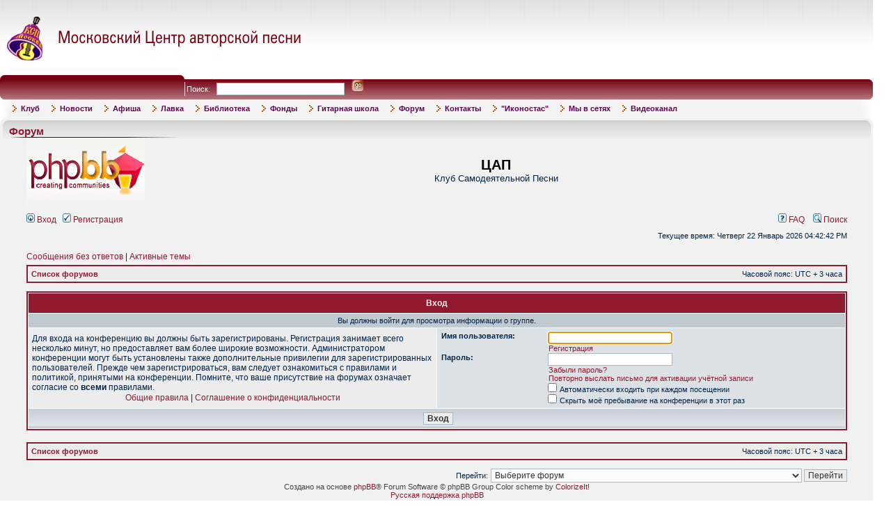

--- FILE ---
content_type: text/html; charset=UTF-8
request_url: http://www.ksp-msk.ru/forum/memberlist.php?mode=group&g=24&sid=5e31175d3e2633fe54a70209f344deac
body_size: 8431
content:

<!DOCTYPE html PUBLIC "-//W3C//DTD XHTML 1.0 Transitional//EN" "http://www.w3.org/TR/xhtml1/DTD/xhtml1-transitional.dtd">
<html xmlns="http://www.w3.org/1999/xhtml" dir="ltr" lang="ru" xml:lang="ru">
<head>

<meta http-equiv="content-type" content="text/html; charset=UTF-8" />
<meta http-equiv="content-language" content="ru" />
<meta http-equiv="content-style-type" content="text/css" />
<meta http-equiv="imagetoolbar" content="no" />
<meta name="resource-type" content="document" />
<meta name="distribution" content="global" />
<meta name="keywords" content="" />
<meta name="description" content="" />

<title>ЦАП &bull; Вход</title>
<!--[if IE]><script type="text/javascript" src="excanvas.js"></script><![endif]-->
<link rel="alternate" type="application/atom+xml" title="Канал - ЦАП" href="http://www.ksp-msk.ru/forum/feed.php" /><link rel="alternate" type="application/atom+xml" title="Канал - Новые темы" href="http://www.ksp-msk.ru/forum/feed.php?mode=topics" />

<link rel="stylesheet" href="./styles/subsilver2ksp/theme/stylesheet.css" type="text/css" />

<script type="text/javascript">
// <![CDATA[


function popup(url, width, height, name)
{
	if (!name)
	{
		name = '_popup';
	}

	window.open(url.replace(/&amp;/g, '&'), name, 'height=' + height + ',resizable=yes,scrollbars=yes,width=' + width);
	return false;
}

function jumpto()
{
	var page = prompt('Введите номер страницы, на которую хотите перейти:', '');
	var per_page = '';
	var base_url = '';

	if (page !== null && !isNaN(page) && page == Math.floor(page) && page > 0)
	{
		if (base_url.indexOf('?') == -1)
		{
			document.location.href = base_url + '?start=' + ((page - 1) * per_page);
		}
		else
		{
			document.location.href = base_url.replace(/&amp;/g, '&') + '&start=' + ((page - 1) * per_page);
		}
	}
}

/**
* Find a member
*/
function find_username(url)
{
	popup(url, 760, 570, '_usersearch');
	return false;
}

/**
* Mark/unmark checklist
* id = ID of parent container, name = name prefix, state = state [true/false]
*/
function marklist(id, name, state)
{
	var parent = document.getElementById(id);
	if (!parent)
	{
		eval('parent = document.' + id);
	}

	if (!parent)
	{
		return;
	}

	var rb = parent.getElementsByTagName('input');
	
	for (var r = 0; r < rb.length; r++)
	{
		if (rb[r].name.substr(0, name.length) == name)
		{
			rb[r].checked = state;
		}
	}
}



// ]]>
</script>

<link rel=stylesheet type=text/css href='/init_site/css/main.css'>
<link rel=stylesheet type=text/css href='/init_site/css/site_menu.css'>

</head>
<body class="ltr">
    



<script></script>
<script language=javascript src="/init/js/_init.js.html"></script>


<a name="h"></a>


<!-- *************************** START CONTENT *************************** -->




<script>
site_menu=DropDownMenu('site_menu',0,500,
	'+3','','','-4', 150,
	0,'','','</td><td style="padding-left:15px" nowrap>',
	0,0,
		'<table border=0 cellspacing=0 cellpadding=0 width=100%>\
		<tr>\
		  <td width=0><img src="/img/sm_tl.gif" width=6px height=6px alt=""></td>\
		  <td width=100% background="/img/sm_tm.gif"></td>\
		  <td width=0><img src="/img/sm_tr.gif" width=6px height=6px alt=""></td>\
		</tr>\
		<tr>\
		  <td background="/img/sm_lm.gif"></td>\
		  <td>\
		<table border=0 cellspacing=0 cellpadding=2px width=100% class=siteSubMenuBg>\
		<tr><td>',

		'</td></tr>\
		</table>\
		  </td>\
		  <td background="/img/sm_rm.gif"></td>\
		</tr>\
		<tr>\
		  <td><img src="/img/sm_bl.gif" width=6px height=6px alt=""></td>\
		  <td background="/img/sm_bm.gif"></td>\
		  <td><img src="/img/sm_br.gif" width=6px height=6px alt=""></td>\
		</tr>\
		</table>',
		'</td></tr><tr><td>',
	'','<img src="/img/manu_mark.gif" style="margin:0 6px -1px 0" width=6px height=10px alt="">','','siteMenuHItem','',
	'','','','siteMenuItem','',
	0,[
	 Item('Клуб','/page_1150.html',0,0,0,0,0,0,0,0,0, SubMenu(null,null,null,0,0,0,0,0,0,0,0,0,0,0,[ Item('Сотрудники','/page_1248.html',0,0,0,0,0,0,0), Item('Что есть ЦАП','/page_23.html',0,0,0,0,0,0,0), Item('История Московского КСП','/page_206.html',0,0,0,0,0,0,0), Item('Проблема Авторской Песни','/page_205.html',0,0,0,0,0,0,0)])), Item('Новости','/news.html',0,0,0,0,0,0,0), Item('Афиша','/anonce.html',0,0,0,0,0,0,0,0,0, SubMenu(null,null,null,0,0,0,0,0,0,0,0,0,0,0,[ Item('Афиша - событие','/anonce_view.html',0,0,0,0,0,0,0), Item('Ближайшие события','/anonce.html',0,0,0,0,0,0,0), Item('Архив событий','/anonce_1.html',0,0,0,0,0,0,0), Item('Архив концертов прошлых лет','http://www.ksp-msk.ru/page_128.html',0,0,0,0,0,0,0,0,0, SubMenu(null,null,null,0,0,0,0,0,0,0,0,0,0,0,[ Item('Сезон 2000-2001 гг.','http://www.ksp-msk.ru/page_125.html',0,0,0,0,0,0,0), Item('Сезон 2001-2002 гг.','http://www.ksp-msk.ru/page_126.html',0,0,0,0,0,0,0), Item('Сезон 2002-2003 гг.','http://www.ksp-msk.ru/page_127.html',0,0,0,0,0,0,0), Item('Сезон 2003-2004 гг.','javascript:void(0)',0,0,0,0,0,0,0), Item('Сезон 2004-2005 гг.','javascript:void(0)',0,0,0,0,0,0,0), Item('Сезон 2005-2006 гг.','http://www.ksp-msk.ru/page_455.html',0,0,0,0,0,0,0), Item('Сезон 2006-2007 гг.','http://www.ksp-msk.ru/page_456.html',0,0,0,0,0,0,0), Item('Сезон 2007-2008 гг.','http://www.ksp-msk.ru/page_457.html',0,0,0,0,0,0,0), Item('Сезон 2008-2009 гг.','http://www.ksp-msk.ru/page_458.html',0,0,0,0,0,0,0), Item('Сезон 2009-2010 гг.','/page_564.html',0,0,0,0,0,0,0)]))])), Item('Лавка','/sale.html',0,0,0,0,0,0,0,0,0, SubMenu(null,null,null,0,0,0,0,0,0,0,0,0,0,0,[ Item('Режим работы с 15:00 до 20:00 кроме субботы и воскресенья','javascript:void(0)',0,0,0,0,0,0,0), Item('Книги','http://www.ksp-msk.ru/sale_1.html',0,0,0,0,0,0,0), Item('Диски','/page_1199.html',0,0,0,0,0,0,0)])), Item('Библиотека','/page_474.html',0,0,0,0,0,0,0), Item('Фонды','/fond.html',0,0,0,0,0,0,0), Item('Гитарная школа','/page_15.html',0,0,0,0,0,0,0,0,0, SubMenu(null,null,null,0,0,0,0,0,0,0,0,0,0,0,[ Item('Общая информация','/page_1173.html',0,0,0,0,0,0,0), Item('Видеоканал ГШ','https://www.youtube.com/@%D0%93%D0%B8%D1%82%D0%B0%D1%80%D0%BD%D0%B0%D1%8F%D1%88%D0%BA%D0%BE%D0%BB%D0%B0%D0%A6%D0%90%D0%9F',0,0,0,0,0,0,0), Item('','javascript:void(0)',0,0,0,0,0,0,0), Item('Первый класс','/page_1174.html',0,0,0,0,0,0,0), Item('Полуторный класс','https://www.ksp-msk.ru/page_1175.html',0,0,0,0,0,0,0), Item('Второй класс','/page_405.html',0,0,0,0,0,0,0), Item('Класс исполнительского мастерства','/page_408.html',0,0,0,0,0,0,0), Item('Класс вокала','/page_1172.html',0,0,0,0,0,0,0), Item('Детско-юношеская группа','/page_1166.html',0,0,0,0,0,0,0), Item('Песни, пройденные в гитарной школе ЦАП','http://www.ksp-msk.ru/page_870.html',0,0,0,0,0,0,0), Item('Внеклассные занятия','http://www.ksp-msk.ru/page_470.html',0,0,0,0,0,0,0), Item('Слёты гитарных школ','/page_815.html',0,0,0,0,0,0,0), Item('Дмитрий Матюшин. Партитуры для ансамбля и хора','/page_1019.html',0,0,0,0,0,0,0)])), Item('Форум','/forum/',0,0,0,0,0,0,0), Item('Контакты','/contacts.html',0,0,0,0,0,0,0), Item('&quot;Иконостас&quot;','/page_526.html',0,0,0,0,0,0,0), Item('Мы в сетях','/page_1195.html','_blank',0,0,0,0,0,0,0,0, SubMenu(null,null,null,0,0,0,0,0,0,0,0,0,0,0,[ Item('В контакте','/page_1196.html','_blank',0,0,0,0,0,0), Item('Facebook','https://www.facebook.com/%D0%9C%D0%BE%D1%81%D0%BA%D0%BE%D0%B2%D1%81%D0%BA%D0%B8%D0%B9-%D0%A6%D0%B5%D0%BD%D1%82%D1%80-%D0%90%D0%B2%D1%82%D0%BE%D1%80%D1%81%D0%BA%D0%BE%D0%B9-%D0%9F%D0%B5%D1%81%D0%BD%D0%B8-310201909185224/?fref=ts','_blank',0,0,0,0,0,0), Item('ТЕЛЕГРАМ','/page_1194.html',0,0,0,0,0,0,0)])), Item('Видеоканал','https://www.youtube.com/channel/UCruw9s3riiYPUsaZP8jdJsg/featured',0,0,0,0,0,0,0)])


</script>




<table border=0 cellspacing=0 cellpadding=0 width=98% oldwidth=747 align=center>

<tr class="site_header_tr">
  <td height=108 colspan=2>
<table border=0 cellspacing=0 cellpadding=0 width=100%>
<tr>
  <td align=left>
	<a href='/'><img src='/img/logo1.gif' width=435 height=68 alt='Московский центр авторской песни - Home'></a><br>
  </td>
  <td align=right></td>
</tr>
</table>
  </td>
</tr>

<tr>
  <td colspan=2>
<table border=0 bgcolor=#811826 cellspacing=0 cellpadding=0 width=100%
	background='/img/bg_top_line.gif'>
<tr>
  <td width=0><img src='/img/top_l.gif' width=268 height=35 alt=''></td>
  <td width=100% style='padding:7 0 0 25; color:#FFFFFF' nowrap>
<form action='/search.html' onSubmit="return checkFilled(this.text)" style=margin:0>
Поиск: &nbsp;
<input type=text name='text' size=10 maxlength=100 style='border:1 #740110 solid; height:19;width:180px'> &nbsp;
<input type=image src='/img/go.gif' width=17 height=17 alt='Go' style='margin-bottom:-2;border:0'>
</form>
  </td>
  <td width=0><img src='/img/top_r.gif' width=6 height=35 alt=''></td>
</tr>
</table>
  </td>
</tr>

<tr>
  <td colspan=2>

<table border=0 cellspacing=0 cellpadding=0 width=100%>
<tr class=siteMenuBg>
  <td width=0><img src='/img/menu_l.gif' width=16px height=27px alt=''></td>
  <td width=100% class=siteMenuBg>
<table border=0 cellspacing=2 cellpadding=0>
<tr><td background='/img/menu_bg.gif' nowrap><script>site_menu.create()</script></td></tr>
</table>
<noscript>
<table border=0 cellspacing=0 cellpadding=10px>
<tr valign=top><td>
</td><td><b><a href='/page_1150.html'>Клуб</a></b><br>&nbsp;&nbsp;&nbsp;&nbsp;-<a href='/page_1248.html'>Сотрудники</a><br>&nbsp;&nbsp;&nbsp;&nbsp;-<a href='/page_23.html'>Что есть ЦАП</a><br>&nbsp;&nbsp;&nbsp;&nbsp;-<a href='/page_206.html'>История Московского КСП</a><br>&nbsp;&nbsp;&nbsp;&nbsp;-<a href='/page_205.html'>Проблема Авторской Песни</a><br></td><td><b><a href='/news.html'>Новости</a></b><br></td><td><b><a href='/anonce.html'>Афиша</a></b><br>&nbsp;&nbsp;&nbsp;&nbsp;-<a href='/anonce_view.html'>Афиша - событие</a><br>&nbsp;&nbsp;&nbsp;&nbsp;-<a href='/anonce.html'>Ближайшие события</a><br>&nbsp;&nbsp;&nbsp;&nbsp;-<a href='/anonce_1.html'>Архив событий</a><br>&nbsp;&nbsp;&nbsp;&nbsp;-<a href='http://www.ksp-msk.ru/page_128.html'>Архив концертов прошлых лет</a><br>&nbsp;&nbsp;&nbsp;&nbsp;&nbsp;&nbsp;&nbsp;&nbsp;-<a href='http://www.ksp-msk.ru/page_125.html'>Сезон 2000-2001 гг.</a><br>&nbsp;&nbsp;&nbsp;&nbsp;&nbsp;&nbsp;&nbsp;&nbsp;-<a href='http://www.ksp-msk.ru/page_126.html'>Сезон 2001-2002 гг.</a><br>&nbsp;&nbsp;&nbsp;&nbsp;&nbsp;&nbsp;&nbsp;&nbsp;-<a href='http://www.ksp-msk.ru/page_127.html'>Сезон 2002-2003 гг.</a><br>&nbsp;&nbsp;&nbsp;&nbsp;&nbsp;&nbsp;&nbsp;&nbsp;-<a href='javascript:void(0)'>Сезон 2003-2004 гг.</a><br>&nbsp;&nbsp;&nbsp;&nbsp;&nbsp;&nbsp;&nbsp;&nbsp;-<a href='javascript:void(0)'>Сезон 2004-2005 гг.</a><br>&nbsp;&nbsp;&nbsp;&nbsp;&nbsp;&nbsp;&nbsp;&nbsp;-<a href='http://www.ksp-msk.ru/page_455.html'>Сезон 2005-2006 гг.</a><br>&nbsp;&nbsp;&nbsp;&nbsp;&nbsp;&nbsp;&nbsp;&nbsp;-<a href='http://www.ksp-msk.ru/page_456.html'>Сезон 2006-2007 гг.</a><br>&nbsp;&nbsp;&nbsp;&nbsp;&nbsp;&nbsp;&nbsp;&nbsp;-<a href='http://www.ksp-msk.ru/page_457.html'>Сезон 2007-2008 гг.</a><br>&nbsp;&nbsp;&nbsp;&nbsp;&nbsp;&nbsp;&nbsp;&nbsp;-<a href='http://www.ksp-msk.ru/page_458.html'>Сезон 2008-2009 гг.</a><br>&nbsp;&nbsp;&nbsp;&nbsp;&nbsp;&nbsp;&nbsp;&nbsp;-<a href='/page_564.html'>Сезон 2009-2010 гг.</a><br></td><td><b><a href='/sale.html'>Лавка</a></b><br>&nbsp;&nbsp;&nbsp;&nbsp;-<a href='javascript:void(0)'>Режим работы с 15:00 до 20:00 кроме субботы и воскресенья</a><br>&nbsp;&nbsp;&nbsp;&nbsp;-<a href='http://www.ksp-msk.ru/sale_1.html'>Книги</a><br>&nbsp;&nbsp;&nbsp;&nbsp;-<a href='/page_1199.html'>Диски</a><br></td><td><b><a href='/page_474.html'>Библиотека</a></b><br></td><td><b><a href='/fond.html'>Фонды</a></b><br></td><td><b><a href='/page_15.html'>Гитарная школа</a></b><br>&nbsp;&nbsp;&nbsp;&nbsp;-<a href='/page_1173.html'>Общая информация</a><br>&nbsp;&nbsp;&nbsp;&nbsp;-<a href='javascript:void(0)'></a><br>&nbsp;&nbsp;&nbsp;&nbsp;-<a href='https://www.youtube.com/@%D0%93%D0%B8%D1%82%D0%B0%D1%80%D0%BD%D0%B0%D1%8F%D1%88%D0%BA%D0%BE%D0%BB%D0%B0%D0%A6%D0%90%D0%9F'>Видеоканал ГШ</a><br>&nbsp;&nbsp;&nbsp;&nbsp;-<a href='/page_1174.html'>Первый класс</a><br>&nbsp;&nbsp;&nbsp;&nbsp;-<a href='https://www.ksp-msk.ru/page_1175.html'>Полуторный класс</a><br>&nbsp;&nbsp;&nbsp;&nbsp;-<a href='/page_405.html'>Второй класс</a><br>&nbsp;&nbsp;&nbsp;&nbsp;-<a href='/page_408.html'>Класс исполнительского мастерства</a><br>&nbsp;&nbsp;&nbsp;&nbsp;-<a href='/page_1172.html'>Класс вокала</a><br>&nbsp;&nbsp;&nbsp;&nbsp;-<a href='/page_1166.html'>Детско-юношеская группа</a><br>&nbsp;&nbsp;&nbsp;&nbsp;-<a href='http://www.ksp-msk.ru/page_870.html'>Песни, пройденные в гитарной школе ЦАП</a><br>&nbsp;&nbsp;&nbsp;&nbsp;-<a href='http://www.ksp-msk.ru/page_470.html'>Внеклассные занятия</a><br>&nbsp;&nbsp;&nbsp;&nbsp;-<a href='/page_815.html'>Слёты гитарных школ</a><br>&nbsp;&nbsp;&nbsp;&nbsp;-<a href='/page_1019.html'>Дмитрий Матюшин. Партитуры для ансамбля и хора</a><br></td><td><b><a href='/forum/'>Форум</a></b><br></td><td><b><a href='/contacts.html'>Контакты</a></b><br></td><td><b><a href='/page_526.html'>&quot;Иконостас&quot;</a></b><br></td><td><b><a href='/page_1195.html'>Мы в сетях</a></b><br>&nbsp;&nbsp;&nbsp;&nbsp;-<a href='/page_1196.html'>В контакте</a><br>&nbsp;&nbsp;&nbsp;&nbsp;-<a href='https://www.facebook.com/%D0%9C%D0%BE%D1%81%D0%BA%D0%BE%D0%B2%D1%81%D0%BA%D0%B8%D0%B9-%D0%A6%D0%B5%D0%BD%D1%82%D1%80-%D0%90%D0%B2%D1%82%D0%BE%D1%80%D1%81%D0%BA%D0%BE%D0%B9-%D0%9F%D0%B5%D1%81%D0%BD%D0%B8-310201909185224/?fref=ts'>Facebook</a><br>&nbsp;&nbsp;&nbsp;&nbsp;-<a href='/page_1194.html'>ТЕЛЕГРАМ</a><br></td><td><b><a href='https://www.youtube.com/channel/UCruw9s3riiYPUsaZP8jdJsg/featured'>Видеоканал</a></b><br></td></tr>
</table>
</noscript>
  </td>
  <td width=0px><img src='/img/menu_r.gif' width=17px height=27px alt=''></td>
</tr>
</table>
  </td>
</tr>

<tr valign=top>
  <td colspan=2 style='padding:8 0 10 0'>


<table border=0 cellspacing=0 cellpadding=0 width=100%>
<tr>
  <td width=0><img src='/img/mp_tl.gif' width=13 height=10 alt=''></td>
  <td width=100% background='/img/mp_tm.gif'></td>
  <td width=0><img src='/img/mp_tr.gif' width=12 height=10 alt=''></td>
</tr>
<tr valign=top>
  <td background='/img/mp_lm.gif'><img src='/img/mp_lt.gif' width=13 height=22 alt=''></td>
  <td bgcolor=#F1F1F1 background='/img/mp_mm.gif' style='background-repeat:repeat-x;'>
<div class=header style='margin:-2 0 4 6'>Форум</div>
<img src='/img/line.gif' width=250 height=1 alt=''><br>
    

<a name="top"></a>

<div id="wrapheader">

	<div id="logodesc">
		<table width="100%" cellspacing="0">
		<tr>
			<td><a href="./index.php?sid=4d05c5fc277b5d529b648ce172ca5460"><img src="./styles/subsilver2ksp/imageset/site_logo.gif" width="170" height="94" alt="" title="" /></a></td>
			<td width="100%" align="center"><h1>ЦАП</h1><span class="gen">Клуб Самодеятельной Песни</span></td>
		</tr>
		</table>
	</div>

	<div id="menubar">
		<table width="100%" cellspacing="0">
		<tr>
			<td class="genmed">
				<a href="./ucp.php?mode=login&amp;sid=4d05c5fc277b5d529b648ce172ca5460"><img src="./styles/subsilver2ksp/theme/images/icon_mini_login.gif" width="12" height="13" alt="*" /> Вход</a>&nbsp; &nbsp;<a href="./ucp.php?mode=register&amp;sid=4d05c5fc277b5d529b648ce172ca5460"><img src="./styles/subsilver2ksp/theme/images/icon_mini_register.gif" width="12" height="13" alt="*" /> Регистрация</a>
					
			</td>
			<td class="genmed" align="right">
				<a href="./faq.php?sid=4d05c5fc277b5d529b648ce172ca5460"><img src="./styles/subsilver2ksp/theme/images/icon_mini_faq.gif" width="12" height="13" alt="*" /> FAQ</a>
				&nbsp; &nbsp;<a href="./search.php?sid=4d05c5fc277b5d529b648ce172ca5460"><img src="./styles/subsilver2ksp/theme/images/icon_mini_search.gif" width="12" height="13" alt="*" /> Поиск</a>
			</td>
		</tr>
		</table>
	</div>

	<div id="datebar">
		<table width="100%" cellspacing="0">
		<tr>
			<td class="gensmall"></td>
			<td class="gensmall" align="right">Текущее время: Четверг 22  Январь 2026 04:42:42 PM<br /></td>
		</tr>
		</table>
	</div>

</div>

<div id="wrapcentre">

	
	<p class="searchbar">
		<span style="float: left;"><a href="./search.php?search_id=unanswered&amp;sid=4d05c5fc277b5d529b648ce172ca5460">Сообщения без ответов</a> | <a href="./search.php?search_id=active_topics&amp;sid=4d05c5fc277b5d529b648ce172ca5460">Активные темы</a></span>
		
	</p>
	

	<br style="clear: both;" />

	<table class="tablebg" width="100%" cellspacing="1" cellpadding="0" style="margin-top: 5px;">
	<tr>
		<td class="row1">
			<p class="breadcrumbs"><a href="./index.php?sid=4d05c5fc277b5d529b648ce172ca5460">Список форумов</a></p>
			<p class="datetime">Часовой пояс: UTC + 3 часа </p>
		</td>
	</tr>
	</table>

	<br />

<form action="./ucp.php?mode=login&amp;sid=4d05c5fc277b5d529b648ce172ca5460" method="post">

<table class="tablebg" width="100%" cellspacing="1">
<tr>
	
		<th colspan="2">Вход</th>
	
</tr>

	<tr>
		<td class="row3" colspan="2" align="center"><span class="gensmall">Вы должны войти для просмотра информации о группе.</span></td>
	</tr>

<tr>
	<td class="row1" width="50%">
		<p class="genmed">Для входа на конференцию вы должны быть зарегистрированы. Регистрация занимает всего несколько минут, но предоставляет вам более широкие возможности. Администратором конференции могут быть установлены также дополнительные привилегии для зарегистрированных пользователей. Прежде чем зарегистрироваться, вам следует ознакомиться с правилами и политикой, принятыми на конференции. Помните, что ваше присутствие на форумах означает согласие со <strong>всеми</strong> правилами.</p>

		<p class="genmed" align="center">
			<a href="./ucp.php?mode=terms&amp;sid=4d05c5fc277b5d529b648ce172ca5460">Общие правила</a> | <a href="./ucp.php?mode=privacy&amp;sid=4d05c5fc277b5d529b648ce172ca5460">Соглашение о конфиденциальности</a>
		</p>
	</td>
	
	<td class="row2">
	
		<table align="center" cellspacing="1" cellpadding="4" style="width: 100%;">
		

		<tr>
			<td valign="top" ><b class="gensmall">Имя пользователя:</b></td>
			<td><input class="post" type="text" name="username" size="25" value="" tabindex="1" />
				
					<br /><a class="gensmall" href="./ucp.php?mode=register&amp;sid=4d05c5fc277b5d529b648ce172ca5460">Регистрация</a>
				
			</td>
		</tr>
		<tr>
			<td valign="top" ><b class="gensmall">Пароль:</b></td>
			<td>
				<input class="post" type="password" name="password" size="25" tabindex="2" />
				<br /><a class="gensmall" href="./ucp.php?mode=sendpassword&amp;sid=4d05c5fc277b5d529b648ce172ca5460">Забыли пароль?</a><br /><a class="gensmall" href="./ucp.php?mode=resend_act&amp;sid=4d05c5fc277b5d529b648ce172ca5460">Повторно выслать письмо для активации учётной записи</a>
			</td>
		</tr>
		
			<tr>
				<td>&nbsp;</td>
				<td><input type="checkbox" class="radio" name="autologin" tabindex="3" /> <span class="gensmall">Автоматически входить при каждом посещении</span></td>
			</tr>
			
			<tr>
				<td>&nbsp;</td>
				<td><input type="checkbox" class="radio" name="viewonline" tabindex="4" /> <span class="gensmall">Скрыть моё пребывание на конференции в этот раз</span></td>
			</tr>
		
		</table>
	</td>
</tr>



<input type="hidden" name="redirect" value="./memberlist.php?mode=group&amp;g=24&amp;sid=4d05c5fc277b5d529b648ce172ca5460" />

<tr>
	<td class="cat" colspan="2" align="center"><input type="hidden" name="sid" value="4d05c5fc277b5d529b648ce172ca5460" />
<input type="submit" name="login" class="btnmain" value="Вход" tabindex="5" /></td>
</tr>
</table>

</form>

<br clear="all" />

<table class="tablebg" width="100%" cellspacing="1" cellpadding="0" style="margin-top: 5px;">
	<tr>
		<td class="row1">
			<p class="breadcrumbs"><a href="./index.php?sid=4d05c5fc277b5d529b648ce172ca5460">Список форумов</a></p>
			<p class="datetime">Часовой пояс: UTC + 3 часа </p>
		</td>
	</tr>
	</table>

<br clear="all" />

<div align="right">
	<form method="post" name="jumpbox" action="./viewforum.php?sid=4d05c5fc277b5d529b648ce172ca5460" onsubmit="if(document.jumpbox.f.value == -1){return false;}">

	<table cellspacing="0" cellpadding="0" border="0">
	<tr>
		<td nowrap="nowrap"><span class="gensmall">Перейти:</span>&nbsp;<select name="f" onchange="if(this.options[this.selectedIndex].value != -1){ document.forms['jumpbox'].submit() }">

		
			<option value="-1">Выберите форум</option>
		<option value="-1">------------------</option>
			<option value="46">Администрация</option>
		
			<option value="22">&nbsp; &nbsp;Объявления администрации</option>
		
			<option value="10">&nbsp; &nbsp;Обращение к сотрудникам ЦАПа</option>
		
			<option value="9">&nbsp; &nbsp;Пожелания по работе сайта и форума</option>
		
			<option value="50">Объявления и информация о событиях</option>
		
			<option value="7">&nbsp; &nbsp;Информация о концертах, обсуждение</option>
		
			<option value="13">&nbsp; &nbsp;Фестивали, слеты и другие события подобного рода</option>
		
			<option value="54">&nbsp; &nbsp;Концерты в Центре авторской песни и проводимые ЦАПом</option>
		
			<option value="51">&nbsp; &nbsp;Объявления об услугах</option>
		
			<option value="17">&nbsp; &nbsp;События в мире АП и культуры</option>
		
			<option value="19">&nbsp; &nbsp;Место встречи</option>
		
			<option value="52">&nbsp; &nbsp;Грушинский фестиваль и Платформа</option>
		
			<option value="40">Московский конкурс</option>
		
			<option value="32">&nbsp; &nbsp;Объявления</option>
		
			<option value="33">&nbsp; &nbsp;Обсуждения</option>
		
			<option value="47">Межвузовский клуб студенческой песни</option>
		
			<option value="48">&nbsp; &nbsp;Новости и объявления</option>
		
			<option value="42">Московский детско-юношеский фестиваль АП</option>
		
			<option value="38">&nbsp; &nbsp;Общие вопросы (МДЮФАП)</option>
		
			<option value="41">Проект &quot;Споем вместе!&quot;</option>
		
			<option value="25">&nbsp; &nbsp;Обсуждение вечеров &quot;Споем вместе!&quot;</option>
		
			<option value="26">&nbsp; &nbsp;Книга &quot;дружеских советов&quot; :)</option>
		
			<option value="43">Творческие мастерские</option>
		
			<option value="1">&nbsp; &nbsp;Авторские песни</option>
		
			<option value="2">&nbsp; &nbsp;Стихи</option>
		
			<option value="34">&nbsp; &nbsp;Стихи+</option>
		
			<option value="3">&nbsp; &nbsp;Исполнение</option>
		
			<option value="18">&nbsp; &nbsp;Обсуждение открытых творческих мастерских ЦАПа</option>
		
			<option value="36">&nbsp; &nbsp;Стихи- («Поэтическо-музыкальный тупик»)</option>
		
			<option value="44">Гитарная школа</option>
		
			<option value="56">&nbsp; &nbsp;Детско-юношеская группа ГШ</option>
		
			<option value="4">&nbsp; &nbsp;1-й класс</option>
		
			<option value="5">&nbsp; &nbsp;2-й класс</option>
		
			<option value="37">&nbsp; &nbsp;2.5 класс</option>
		
			<option value="6">&nbsp; &nbsp;3-й класс</option>
		
			<option value="20">&nbsp; &nbsp;Индивидуальные занятия</option>
		
			<option value="28">&nbsp; &nbsp;Вокал и хор</option>
		
			<option value="14">&nbsp; &nbsp;Теория</option>
		
			<option value="29">&nbsp; &nbsp;Общие вопросы</option>
		
			<option value="15">&nbsp; &nbsp;Практика</option>
		
			<option value="45">Поиск и обсуждение песен</option>
		
			<option value="11">&nbsp; &nbsp;Поиск и подбор песни</option>
		
			<option value="12">&nbsp; &nbsp;Обсуждение способов игры</option>
		
			<option value="27">&nbsp; &nbsp;Исследования по авторству и каноническому варианту известных песен</option>
		
			<option value="57">&nbsp; &nbsp;Опишем аудио/видеозаписи</option>
		
			<option value="39">Общение</option>
		
			<option value="16">&nbsp; &nbsp;Поговорим об авторской песне</option>
		
			<option value="23">&nbsp; &nbsp;Поговорим о поэзии</option>
		
			<option value="49">&nbsp; &nbsp;История Московского КСП</option>
		
			<option value="21">&nbsp; &nbsp;Технический форум</option>
		
			<option value="35">&nbsp; &nbsp;На кухне ЦАПа</option>
		
			<option value="31">&nbsp; &nbsp;Поздравления всех и со всем :)</option>
		
			<option value="8">&nbsp; &nbsp;Разговоры</option>
		

		</select>&nbsp;<input class="btnlite" type="submit" value="Перейти" /></td>
	</tr>
	</table>

	</form>
</div>

<script type="text/javascript">
// <![CDATA[
	(function()
	{
		var elements = document.getElementsByName("username");
		for (var i = 0; i < elements.length; ++i)
		{
			if (elements[i].tagName.toLowerCase() == 'input')
			{
				elements[i].focus();
				break;
			}
		}
	})();
// ]]>
</script>


</div>

<div id="wrapfooter">
	
	<span class="copyright">Создано на основе <a href="https://www.phpbb.com/">phpBB</a>&reg; Forum Software &copy; phpBB Group Color scheme by <a href="http://www.colorizeit.com/">ColorizeIt!</a>
	<br /><a href='http://www.phpbbguru.net/'>Русская поддержка phpBB</a></span>
</div>


<center class=f1 style='margin-top:-8;color:#BBBBBB'>[<a href='/forum/admin/' 'rel=nofollow' style='color:#BBBBBB'>администрирование</a>]</center>
</div>
  </td>
  <td background='/img/mp_rm.gif'><img src='/img/mp_rt.gif' width=12 height=22 alt=''></td>
</tr>
<tr>
  <td><img src='/img/mp_bl.gif' width=13 height=7 alt=''></td>
  <td background='/img/mp_bm.gif'></td>
  <td><img src='/img/mp_br.gif' width=12 height=7 alt=''></td>
</tr>
</table>

  </td>
</tr>



<tr>
  <td colspan=2>
<table border=0 bgcolor=#F0F0F0 cellspacing=0 cellpadding=0 width=100%
	background='/img/bot_bg.gif'>
<tr>
  <td width=0><img src='/img/bot_l.gif' width=33 height=49 alt=''></td>
  <td width=33% align=left nowrap>
    <style='color:#506070'>
    По всем вопросам обращайтесь<br>
    к администрации: <a href='mailto:cap%40ksp-msk.ru'>
	<u style='color:#506070'>cap@ksp-msk.ru</u></a>
    </style>
  </td>
  <td width=33% align=center nowrap>


  </td>
  <td width=33% align=right nowrap style='color:#506070'>

	<br><img src='/img/1x1.gif' width=1 height=5 alt=''><br>
	&copy; Московский центр авторской песни, 2005 &mdash; 2025
  </td>
  <td width=0><img src='/img/bot_r.gif' width=30 height=49 alt=''></td>
</tr>
</table>
  </td>
</tr>

</table>


<!-- *************************** END CONTENT *************************** -->



</body>
</html>